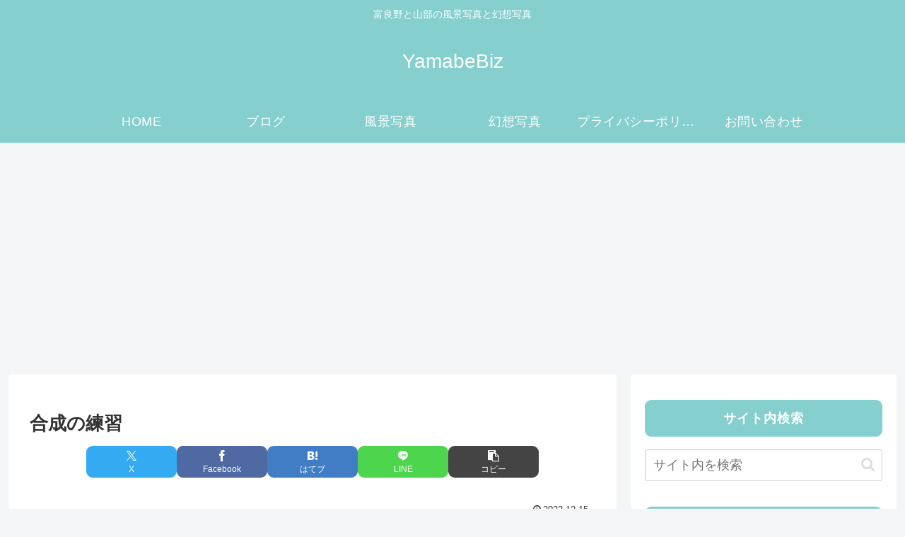

--- FILE ---
content_type: text/html; charset=utf-8
request_url: https://www.google.com/recaptcha/api2/aframe
body_size: 268
content:
<!DOCTYPE HTML><html><head><meta http-equiv="content-type" content="text/html; charset=UTF-8"></head><body><script nonce="Zu0bL10WM7TNyQTgPZj0vQ">/** Anti-fraud and anti-abuse applications only. See google.com/recaptcha */ try{var clients={'sodar':'https://pagead2.googlesyndication.com/pagead/sodar?'};window.addEventListener("message",function(a){try{if(a.source===window.parent){var b=JSON.parse(a.data);var c=clients[b['id']];if(c){var d=document.createElement('img');d.src=c+b['params']+'&rc='+(localStorage.getItem("rc::a")?sessionStorage.getItem("rc::b"):"");window.document.body.appendChild(d);sessionStorage.setItem("rc::e",parseInt(sessionStorage.getItem("rc::e")||0)+1);localStorage.setItem("rc::h",'1768594904883');}}}catch(b){}});window.parent.postMessage("_grecaptcha_ready", "*");}catch(b){}</script></body></html>